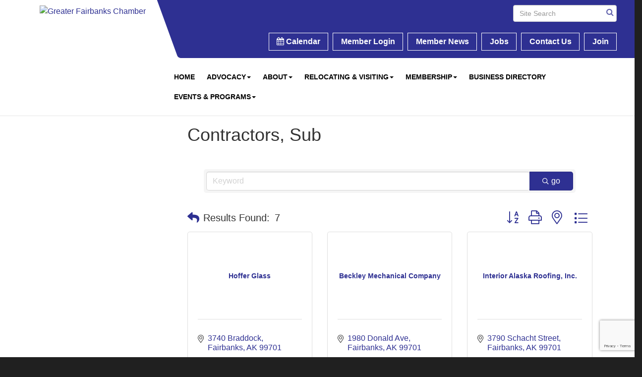

--- FILE ---
content_type: text/html; charset=utf-8
request_url: https://www.google.com/recaptcha/enterprise/anchor?ar=1&k=6LfI_T8rAAAAAMkWHrLP_GfSf3tLy9tKa839wcWa&co=aHR0cHM6Ly93d3cuZmFpcmJhbmtzY2hhbWJlci5vcmc6NDQz&hl=en&v=PoyoqOPhxBO7pBk68S4YbpHZ&size=invisible&anchor-ms=20000&execute-ms=30000&cb=hosgxf9agpv
body_size: 48674
content:
<!DOCTYPE HTML><html dir="ltr" lang="en"><head><meta http-equiv="Content-Type" content="text/html; charset=UTF-8">
<meta http-equiv="X-UA-Compatible" content="IE=edge">
<title>reCAPTCHA</title>
<style type="text/css">
/* cyrillic-ext */
@font-face {
  font-family: 'Roboto';
  font-style: normal;
  font-weight: 400;
  font-stretch: 100%;
  src: url(//fonts.gstatic.com/s/roboto/v48/KFO7CnqEu92Fr1ME7kSn66aGLdTylUAMa3GUBHMdazTgWw.woff2) format('woff2');
  unicode-range: U+0460-052F, U+1C80-1C8A, U+20B4, U+2DE0-2DFF, U+A640-A69F, U+FE2E-FE2F;
}
/* cyrillic */
@font-face {
  font-family: 'Roboto';
  font-style: normal;
  font-weight: 400;
  font-stretch: 100%;
  src: url(//fonts.gstatic.com/s/roboto/v48/KFO7CnqEu92Fr1ME7kSn66aGLdTylUAMa3iUBHMdazTgWw.woff2) format('woff2');
  unicode-range: U+0301, U+0400-045F, U+0490-0491, U+04B0-04B1, U+2116;
}
/* greek-ext */
@font-face {
  font-family: 'Roboto';
  font-style: normal;
  font-weight: 400;
  font-stretch: 100%;
  src: url(//fonts.gstatic.com/s/roboto/v48/KFO7CnqEu92Fr1ME7kSn66aGLdTylUAMa3CUBHMdazTgWw.woff2) format('woff2');
  unicode-range: U+1F00-1FFF;
}
/* greek */
@font-face {
  font-family: 'Roboto';
  font-style: normal;
  font-weight: 400;
  font-stretch: 100%;
  src: url(//fonts.gstatic.com/s/roboto/v48/KFO7CnqEu92Fr1ME7kSn66aGLdTylUAMa3-UBHMdazTgWw.woff2) format('woff2');
  unicode-range: U+0370-0377, U+037A-037F, U+0384-038A, U+038C, U+038E-03A1, U+03A3-03FF;
}
/* math */
@font-face {
  font-family: 'Roboto';
  font-style: normal;
  font-weight: 400;
  font-stretch: 100%;
  src: url(//fonts.gstatic.com/s/roboto/v48/KFO7CnqEu92Fr1ME7kSn66aGLdTylUAMawCUBHMdazTgWw.woff2) format('woff2');
  unicode-range: U+0302-0303, U+0305, U+0307-0308, U+0310, U+0312, U+0315, U+031A, U+0326-0327, U+032C, U+032F-0330, U+0332-0333, U+0338, U+033A, U+0346, U+034D, U+0391-03A1, U+03A3-03A9, U+03B1-03C9, U+03D1, U+03D5-03D6, U+03F0-03F1, U+03F4-03F5, U+2016-2017, U+2034-2038, U+203C, U+2040, U+2043, U+2047, U+2050, U+2057, U+205F, U+2070-2071, U+2074-208E, U+2090-209C, U+20D0-20DC, U+20E1, U+20E5-20EF, U+2100-2112, U+2114-2115, U+2117-2121, U+2123-214F, U+2190, U+2192, U+2194-21AE, U+21B0-21E5, U+21F1-21F2, U+21F4-2211, U+2213-2214, U+2216-22FF, U+2308-230B, U+2310, U+2319, U+231C-2321, U+2336-237A, U+237C, U+2395, U+239B-23B7, U+23D0, U+23DC-23E1, U+2474-2475, U+25AF, U+25B3, U+25B7, U+25BD, U+25C1, U+25CA, U+25CC, U+25FB, U+266D-266F, U+27C0-27FF, U+2900-2AFF, U+2B0E-2B11, U+2B30-2B4C, U+2BFE, U+3030, U+FF5B, U+FF5D, U+1D400-1D7FF, U+1EE00-1EEFF;
}
/* symbols */
@font-face {
  font-family: 'Roboto';
  font-style: normal;
  font-weight: 400;
  font-stretch: 100%;
  src: url(//fonts.gstatic.com/s/roboto/v48/KFO7CnqEu92Fr1ME7kSn66aGLdTylUAMaxKUBHMdazTgWw.woff2) format('woff2');
  unicode-range: U+0001-000C, U+000E-001F, U+007F-009F, U+20DD-20E0, U+20E2-20E4, U+2150-218F, U+2190, U+2192, U+2194-2199, U+21AF, U+21E6-21F0, U+21F3, U+2218-2219, U+2299, U+22C4-22C6, U+2300-243F, U+2440-244A, U+2460-24FF, U+25A0-27BF, U+2800-28FF, U+2921-2922, U+2981, U+29BF, U+29EB, U+2B00-2BFF, U+4DC0-4DFF, U+FFF9-FFFB, U+10140-1018E, U+10190-1019C, U+101A0, U+101D0-101FD, U+102E0-102FB, U+10E60-10E7E, U+1D2C0-1D2D3, U+1D2E0-1D37F, U+1F000-1F0FF, U+1F100-1F1AD, U+1F1E6-1F1FF, U+1F30D-1F30F, U+1F315, U+1F31C, U+1F31E, U+1F320-1F32C, U+1F336, U+1F378, U+1F37D, U+1F382, U+1F393-1F39F, U+1F3A7-1F3A8, U+1F3AC-1F3AF, U+1F3C2, U+1F3C4-1F3C6, U+1F3CA-1F3CE, U+1F3D4-1F3E0, U+1F3ED, U+1F3F1-1F3F3, U+1F3F5-1F3F7, U+1F408, U+1F415, U+1F41F, U+1F426, U+1F43F, U+1F441-1F442, U+1F444, U+1F446-1F449, U+1F44C-1F44E, U+1F453, U+1F46A, U+1F47D, U+1F4A3, U+1F4B0, U+1F4B3, U+1F4B9, U+1F4BB, U+1F4BF, U+1F4C8-1F4CB, U+1F4D6, U+1F4DA, U+1F4DF, U+1F4E3-1F4E6, U+1F4EA-1F4ED, U+1F4F7, U+1F4F9-1F4FB, U+1F4FD-1F4FE, U+1F503, U+1F507-1F50B, U+1F50D, U+1F512-1F513, U+1F53E-1F54A, U+1F54F-1F5FA, U+1F610, U+1F650-1F67F, U+1F687, U+1F68D, U+1F691, U+1F694, U+1F698, U+1F6AD, U+1F6B2, U+1F6B9-1F6BA, U+1F6BC, U+1F6C6-1F6CF, U+1F6D3-1F6D7, U+1F6E0-1F6EA, U+1F6F0-1F6F3, U+1F6F7-1F6FC, U+1F700-1F7FF, U+1F800-1F80B, U+1F810-1F847, U+1F850-1F859, U+1F860-1F887, U+1F890-1F8AD, U+1F8B0-1F8BB, U+1F8C0-1F8C1, U+1F900-1F90B, U+1F93B, U+1F946, U+1F984, U+1F996, U+1F9E9, U+1FA00-1FA6F, U+1FA70-1FA7C, U+1FA80-1FA89, U+1FA8F-1FAC6, U+1FACE-1FADC, U+1FADF-1FAE9, U+1FAF0-1FAF8, U+1FB00-1FBFF;
}
/* vietnamese */
@font-face {
  font-family: 'Roboto';
  font-style: normal;
  font-weight: 400;
  font-stretch: 100%;
  src: url(//fonts.gstatic.com/s/roboto/v48/KFO7CnqEu92Fr1ME7kSn66aGLdTylUAMa3OUBHMdazTgWw.woff2) format('woff2');
  unicode-range: U+0102-0103, U+0110-0111, U+0128-0129, U+0168-0169, U+01A0-01A1, U+01AF-01B0, U+0300-0301, U+0303-0304, U+0308-0309, U+0323, U+0329, U+1EA0-1EF9, U+20AB;
}
/* latin-ext */
@font-face {
  font-family: 'Roboto';
  font-style: normal;
  font-weight: 400;
  font-stretch: 100%;
  src: url(//fonts.gstatic.com/s/roboto/v48/KFO7CnqEu92Fr1ME7kSn66aGLdTylUAMa3KUBHMdazTgWw.woff2) format('woff2');
  unicode-range: U+0100-02BA, U+02BD-02C5, U+02C7-02CC, U+02CE-02D7, U+02DD-02FF, U+0304, U+0308, U+0329, U+1D00-1DBF, U+1E00-1E9F, U+1EF2-1EFF, U+2020, U+20A0-20AB, U+20AD-20C0, U+2113, U+2C60-2C7F, U+A720-A7FF;
}
/* latin */
@font-face {
  font-family: 'Roboto';
  font-style: normal;
  font-weight: 400;
  font-stretch: 100%;
  src: url(//fonts.gstatic.com/s/roboto/v48/KFO7CnqEu92Fr1ME7kSn66aGLdTylUAMa3yUBHMdazQ.woff2) format('woff2');
  unicode-range: U+0000-00FF, U+0131, U+0152-0153, U+02BB-02BC, U+02C6, U+02DA, U+02DC, U+0304, U+0308, U+0329, U+2000-206F, U+20AC, U+2122, U+2191, U+2193, U+2212, U+2215, U+FEFF, U+FFFD;
}
/* cyrillic-ext */
@font-face {
  font-family: 'Roboto';
  font-style: normal;
  font-weight: 500;
  font-stretch: 100%;
  src: url(//fonts.gstatic.com/s/roboto/v48/KFO7CnqEu92Fr1ME7kSn66aGLdTylUAMa3GUBHMdazTgWw.woff2) format('woff2');
  unicode-range: U+0460-052F, U+1C80-1C8A, U+20B4, U+2DE0-2DFF, U+A640-A69F, U+FE2E-FE2F;
}
/* cyrillic */
@font-face {
  font-family: 'Roboto';
  font-style: normal;
  font-weight: 500;
  font-stretch: 100%;
  src: url(//fonts.gstatic.com/s/roboto/v48/KFO7CnqEu92Fr1ME7kSn66aGLdTylUAMa3iUBHMdazTgWw.woff2) format('woff2');
  unicode-range: U+0301, U+0400-045F, U+0490-0491, U+04B0-04B1, U+2116;
}
/* greek-ext */
@font-face {
  font-family: 'Roboto';
  font-style: normal;
  font-weight: 500;
  font-stretch: 100%;
  src: url(//fonts.gstatic.com/s/roboto/v48/KFO7CnqEu92Fr1ME7kSn66aGLdTylUAMa3CUBHMdazTgWw.woff2) format('woff2');
  unicode-range: U+1F00-1FFF;
}
/* greek */
@font-face {
  font-family: 'Roboto';
  font-style: normal;
  font-weight: 500;
  font-stretch: 100%;
  src: url(//fonts.gstatic.com/s/roboto/v48/KFO7CnqEu92Fr1ME7kSn66aGLdTylUAMa3-UBHMdazTgWw.woff2) format('woff2');
  unicode-range: U+0370-0377, U+037A-037F, U+0384-038A, U+038C, U+038E-03A1, U+03A3-03FF;
}
/* math */
@font-face {
  font-family: 'Roboto';
  font-style: normal;
  font-weight: 500;
  font-stretch: 100%;
  src: url(//fonts.gstatic.com/s/roboto/v48/KFO7CnqEu92Fr1ME7kSn66aGLdTylUAMawCUBHMdazTgWw.woff2) format('woff2');
  unicode-range: U+0302-0303, U+0305, U+0307-0308, U+0310, U+0312, U+0315, U+031A, U+0326-0327, U+032C, U+032F-0330, U+0332-0333, U+0338, U+033A, U+0346, U+034D, U+0391-03A1, U+03A3-03A9, U+03B1-03C9, U+03D1, U+03D5-03D6, U+03F0-03F1, U+03F4-03F5, U+2016-2017, U+2034-2038, U+203C, U+2040, U+2043, U+2047, U+2050, U+2057, U+205F, U+2070-2071, U+2074-208E, U+2090-209C, U+20D0-20DC, U+20E1, U+20E5-20EF, U+2100-2112, U+2114-2115, U+2117-2121, U+2123-214F, U+2190, U+2192, U+2194-21AE, U+21B0-21E5, U+21F1-21F2, U+21F4-2211, U+2213-2214, U+2216-22FF, U+2308-230B, U+2310, U+2319, U+231C-2321, U+2336-237A, U+237C, U+2395, U+239B-23B7, U+23D0, U+23DC-23E1, U+2474-2475, U+25AF, U+25B3, U+25B7, U+25BD, U+25C1, U+25CA, U+25CC, U+25FB, U+266D-266F, U+27C0-27FF, U+2900-2AFF, U+2B0E-2B11, U+2B30-2B4C, U+2BFE, U+3030, U+FF5B, U+FF5D, U+1D400-1D7FF, U+1EE00-1EEFF;
}
/* symbols */
@font-face {
  font-family: 'Roboto';
  font-style: normal;
  font-weight: 500;
  font-stretch: 100%;
  src: url(//fonts.gstatic.com/s/roboto/v48/KFO7CnqEu92Fr1ME7kSn66aGLdTylUAMaxKUBHMdazTgWw.woff2) format('woff2');
  unicode-range: U+0001-000C, U+000E-001F, U+007F-009F, U+20DD-20E0, U+20E2-20E4, U+2150-218F, U+2190, U+2192, U+2194-2199, U+21AF, U+21E6-21F0, U+21F3, U+2218-2219, U+2299, U+22C4-22C6, U+2300-243F, U+2440-244A, U+2460-24FF, U+25A0-27BF, U+2800-28FF, U+2921-2922, U+2981, U+29BF, U+29EB, U+2B00-2BFF, U+4DC0-4DFF, U+FFF9-FFFB, U+10140-1018E, U+10190-1019C, U+101A0, U+101D0-101FD, U+102E0-102FB, U+10E60-10E7E, U+1D2C0-1D2D3, U+1D2E0-1D37F, U+1F000-1F0FF, U+1F100-1F1AD, U+1F1E6-1F1FF, U+1F30D-1F30F, U+1F315, U+1F31C, U+1F31E, U+1F320-1F32C, U+1F336, U+1F378, U+1F37D, U+1F382, U+1F393-1F39F, U+1F3A7-1F3A8, U+1F3AC-1F3AF, U+1F3C2, U+1F3C4-1F3C6, U+1F3CA-1F3CE, U+1F3D4-1F3E0, U+1F3ED, U+1F3F1-1F3F3, U+1F3F5-1F3F7, U+1F408, U+1F415, U+1F41F, U+1F426, U+1F43F, U+1F441-1F442, U+1F444, U+1F446-1F449, U+1F44C-1F44E, U+1F453, U+1F46A, U+1F47D, U+1F4A3, U+1F4B0, U+1F4B3, U+1F4B9, U+1F4BB, U+1F4BF, U+1F4C8-1F4CB, U+1F4D6, U+1F4DA, U+1F4DF, U+1F4E3-1F4E6, U+1F4EA-1F4ED, U+1F4F7, U+1F4F9-1F4FB, U+1F4FD-1F4FE, U+1F503, U+1F507-1F50B, U+1F50D, U+1F512-1F513, U+1F53E-1F54A, U+1F54F-1F5FA, U+1F610, U+1F650-1F67F, U+1F687, U+1F68D, U+1F691, U+1F694, U+1F698, U+1F6AD, U+1F6B2, U+1F6B9-1F6BA, U+1F6BC, U+1F6C6-1F6CF, U+1F6D3-1F6D7, U+1F6E0-1F6EA, U+1F6F0-1F6F3, U+1F6F7-1F6FC, U+1F700-1F7FF, U+1F800-1F80B, U+1F810-1F847, U+1F850-1F859, U+1F860-1F887, U+1F890-1F8AD, U+1F8B0-1F8BB, U+1F8C0-1F8C1, U+1F900-1F90B, U+1F93B, U+1F946, U+1F984, U+1F996, U+1F9E9, U+1FA00-1FA6F, U+1FA70-1FA7C, U+1FA80-1FA89, U+1FA8F-1FAC6, U+1FACE-1FADC, U+1FADF-1FAE9, U+1FAF0-1FAF8, U+1FB00-1FBFF;
}
/* vietnamese */
@font-face {
  font-family: 'Roboto';
  font-style: normal;
  font-weight: 500;
  font-stretch: 100%;
  src: url(//fonts.gstatic.com/s/roboto/v48/KFO7CnqEu92Fr1ME7kSn66aGLdTylUAMa3OUBHMdazTgWw.woff2) format('woff2');
  unicode-range: U+0102-0103, U+0110-0111, U+0128-0129, U+0168-0169, U+01A0-01A1, U+01AF-01B0, U+0300-0301, U+0303-0304, U+0308-0309, U+0323, U+0329, U+1EA0-1EF9, U+20AB;
}
/* latin-ext */
@font-face {
  font-family: 'Roboto';
  font-style: normal;
  font-weight: 500;
  font-stretch: 100%;
  src: url(//fonts.gstatic.com/s/roboto/v48/KFO7CnqEu92Fr1ME7kSn66aGLdTylUAMa3KUBHMdazTgWw.woff2) format('woff2');
  unicode-range: U+0100-02BA, U+02BD-02C5, U+02C7-02CC, U+02CE-02D7, U+02DD-02FF, U+0304, U+0308, U+0329, U+1D00-1DBF, U+1E00-1E9F, U+1EF2-1EFF, U+2020, U+20A0-20AB, U+20AD-20C0, U+2113, U+2C60-2C7F, U+A720-A7FF;
}
/* latin */
@font-face {
  font-family: 'Roboto';
  font-style: normal;
  font-weight: 500;
  font-stretch: 100%;
  src: url(//fonts.gstatic.com/s/roboto/v48/KFO7CnqEu92Fr1ME7kSn66aGLdTylUAMa3yUBHMdazQ.woff2) format('woff2');
  unicode-range: U+0000-00FF, U+0131, U+0152-0153, U+02BB-02BC, U+02C6, U+02DA, U+02DC, U+0304, U+0308, U+0329, U+2000-206F, U+20AC, U+2122, U+2191, U+2193, U+2212, U+2215, U+FEFF, U+FFFD;
}
/* cyrillic-ext */
@font-face {
  font-family: 'Roboto';
  font-style: normal;
  font-weight: 900;
  font-stretch: 100%;
  src: url(//fonts.gstatic.com/s/roboto/v48/KFO7CnqEu92Fr1ME7kSn66aGLdTylUAMa3GUBHMdazTgWw.woff2) format('woff2');
  unicode-range: U+0460-052F, U+1C80-1C8A, U+20B4, U+2DE0-2DFF, U+A640-A69F, U+FE2E-FE2F;
}
/* cyrillic */
@font-face {
  font-family: 'Roboto';
  font-style: normal;
  font-weight: 900;
  font-stretch: 100%;
  src: url(//fonts.gstatic.com/s/roboto/v48/KFO7CnqEu92Fr1ME7kSn66aGLdTylUAMa3iUBHMdazTgWw.woff2) format('woff2');
  unicode-range: U+0301, U+0400-045F, U+0490-0491, U+04B0-04B1, U+2116;
}
/* greek-ext */
@font-face {
  font-family: 'Roboto';
  font-style: normal;
  font-weight: 900;
  font-stretch: 100%;
  src: url(//fonts.gstatic.com/s/roboto/v48/KFO7CnqEu92Fr1ME7kSn66aGLdTylUAMa3CUBHMdazTgWw.woff2) format('woff2');
  unicode-range: U+1F00-1FFF;
}
/* greek */
@font-face {
  font-family: 'Roboto';
  font-style: normal;
  font-weight: 900;
  font-stretch: 100%;
  src: url(//fonts.gstatic.com/s/roboto/v48/KFO7CnqEu92Fr1ME7kSn66aGLdTylUAMa3-UBHMdazTgWw.woff2) format('woff2');
  unicode-range: U+0370-0377, U+037A-037F, U+0384-038A, U+038C, U+038E-03A1, U+03A3-03FF;
}
/* math */
@font-face {
  font-family: 'Roboto';
  font-style: normal;
  font-weight: 900;
  font-stretch: 100%;
  src: url(//fonts.gstatic.com/s/roboto/v48/KFO7CnqEu92Fr1ME7kSn66aGLdTylUAMawCUBHMdazTgWw.woff2) format('woff2');
  unicode-range: U+0302-0303, U+0305, U+0307-0308, U+0310, U+0312, U+0315, U+031A, U+0326-0327, U+032C, U+032F-0330, U+0332-0333, U+0338, U+033A, U+0346, U+034D, U+0391-03A1, U+03A3-03A9, U+03B1-03C9, U+03D1, U+03D5-03D6, U+03F0-03F1, U+03F4-03F5, U+2016-2017, U+2034-2038, U+203C, U+2040, U+2043, U+2047, U+2050, U+2057, U+205F, U+2070-2071, U+2074-208E, U+2090-209C, U+20D0-20DC, U+20E1, U+20E5-20EF, U+2100-2112, U+2114-2115, U+2117-2121, U+2123-214F, U+2190, U+2192, U+2194-21AE, U+21B0-21E5, U+21F1-21F2, U+21F4-2211, U+2213-2214, U+2216-22FF, U+2308-230B, U+2310, U+2319, U+231C-2321, U+2336-237A, U+237C, U+2395, U+239B-23B7, U+23D0, U+23DC-23E1, U+2474-2475, U+25AF, U+25B3, U+25B7, U+25BD, U+25C1, U+25CA, U+25CC, U+25FB, U+266D-266F, U+27C0-27FF, U+2900-2AFF, U+2B0E-2B11, U+2B30-2B4C, U+2BFE, U+3030, U+FF5B, U+FF5D, U+1D400-1D7FF, U+1EE00-1EEFF;
}
/* symbols */
@font-face {
  font-family: 'Roboto';
  font-style: normal;
  font-weight: 900;
  font-stretch: 100%;
  src: url(//fonts.gstatic.com/s/roboto/v48/KFO7CnqEu92Fr1ME7kSn66aGLdTylUAMaxKUBHMdazTgWw.woff2) format('woff2');
  unicode-range: U+0001-000C, U+000E-001F, U+007F-009F, U+20DD-20E0, U+20E2-20E4, U+2150-218F, U+2190, U+2192, U+2194-2199, U+21AF, U+21E6-21F0, U+21F3, U+2218-2219, U+2299, U+22C4-22C6, U+2300-243F, U+2440-244A, U+2460-24FF, U+25A0-27BF, U+2800-28FF, U+2921-2922, U+2981, U+29BF, U+29EB, U+2B00-2BFF, U+4DC0-4DFF, U+FFF9-FFFB, U+10140-1018E, U+10190-1019C, U+101A0, U+101D0-101FD, U+102E0-102FB, U+10E60-10E7E, U+1D2C0-1D2D3, U+1D2E0-1D37F, U+1F000-1F0FF, U+1F100-1F1AD, U+1F1E6-1F1FF, U+1F30D-1F30F, U+1F315, U+1F31C, U+1F31E, U+1F320-1F32C, U+1F336, U+1F378, U+1F37D, U+1F382, U+1F393-1F39F, U+1F3A7-1F3A8, U+1F3AC-1F3AF, U+1F3C2, U+1F3C4-1F3C6, U+1F3CA-1F3CE, U+1F3D4-1F3E0, U+1F3ED, U+1F3F1-1F3F3, U+1F3F5-1F3F7, U+1F408, U+1F415, U+1F41F, U+1F426, U+1F43F, U+1F441-1F442, U+1F444, U+1F446-1F449, U+1F44C-1F44E, U+1F453, U+1F46A, U+1F47D, U+1F4A3, U+1F4B0, U+1F4B3, U+1F4B9, U+1F4BB, U+1F4BF, U+1F4C8-1F4CB, U+1F4D6, U+1F4DA, U+1F4DF, U+1F4E3-1F4E6, U+1F4EA-1F4ED, U+1F4F7, U+1F4F9-1F4FB, U+1F4FD-1F4FE, U+1F503, U+1F507-1F50B, U+1F50D, U+1F512-1F513, U+1F53E-1F54A, U+1F54F-1F5FA, U+1F610, U+1F650-1F67F, U+1F687, U+1F68D, U+1F691, U+1F694, U+1F698, U+1F6AD, U+1F6B2, U+1F6B9-1F6BA, U+1F6BC, U+1F6C6-1F6CF, U+1F6D3-1F6D7, U+1F6E0-1F6EA, U+1F6F0-1F6F3, U+1F6F7-1F6FC, U+1F700-1F7FF, U+1F800-1F80B, U+1F810-1F847, U+1F850-1F859, U+1F860-1F887, U+1F890-1F8AD, U+1F8B0-1F8BB, U+1F8C0-1F8C1, U+1F900-1F90B, U+1F93B, U+1F946, U+1F984, U+1F996, U+1F9E9, U+1FA00-1FA6F, U+1FA70-1FA7C, U+1FA80-1FA89, U+1FA8F-1FAC6, U+1FACE-1FADC, U+1FADF-1FAE9, U+1FAF0-1FAF8, U+1FB00-1FBFF;
}
/* vietnamese */
@font-face {
  font-family: 'Roboto';
  font-style: normal;
  font-weight: 900;
  font-stretch: 100%;
  src: url(//fonts.gstatic.com/s/roboto/v48/KFO7CnqEu92Fr1ME7kSn66aGLdTylUAMa3OUBHMdazTgWw.woff2) format('woff2');
  unicode-range: U+0102-0103, U+0110-0111, U+0128-0129, U+0168-0169, U+01A0-01A1, U+01AF-01B0, U+0300-0301, U+0303-0304, U+0308-0309, U+0323, U+0329, U+1EA0-1EF9, U+20AB;
}
/* latin-ext */
@font-face {
  font-family: 'Roboto';
  font-style: normal;
  font-weight: 900;
  font-stretch: 100%;
  src: url(//fonts.gstatic.com/s/roboto/v48/KFO7CnqEu92Fr1ME7kSn66aGLdTylUAMa3KUBHMdazTgWw.woff2) format('woff2');
  unicode-range: U+0100-02BA, U+02BD-02C5, U+02C7-02CC, U+02CE-02D7, U+02DD-02FF, U+0304, U+0308, U+0329, U+1D00-1DBF, U+1E00-1E9F, U+1EF2-1EFF, U+2020, U+20A0-20AB, U+20AD-20C0, U+2113, U+2C60-2C7F, U+A720-A7FF;
}
/* latin */
@font-face {
  font-family: 'Roboto';
  font-style: normal;
  font-weight: 900;
  font-stretch: 100%;
  src: url(//fonts.gstatic.com/s/roboto/v48/KFO7CnqEu92Fr1ME7kSn66aGLdTylUAMa3yUBHMdazQ.woff2) format('woff2');
  unicode-range: U+0000-00FF, U+0131, U+0152-0153, U+02BB-02BC, U+02C6, U+02DA, U+02DC, U+0304, U+0308, U+0329, U+2000-206F, U+20AC, U+2122, U+2191, U+2193, U+2212, U+2215, U+FEFF, U+FFFD;
}

</style>
<link rel="stylesheet" type="text/css" href="https://www.gstatic.com/recaptcha/releases/PoyoqOPhxBO7pBk68S4YbpHZ/styles__ltr.css">
<script nonce="0k8LEWY6XxuA2_EBHYT5iA" type="text/javascript">window['__recaptcha_api'] = 'https://www.google.com/recaptcha/enterprise/';</script>
<script type="text/javascript" src="https://www.gstatic.com/recaptcha/releases/PoyoqOPhxBO7pBk68S4YbpHZ/recaptcha__en.js" nonce="0k8LEWY6XxuA2_EBHYT5iA">
      
    </script></head>
<body><div id="rc-anchor-alert" class="rc-anchor-alert"></div>
<input type="hidden" id="recaptcha-token" value="[base64]">
<script type="text/javascript" nonce="0k8LEWY6XxuA2_EBHYT5iA">
      recaptcha.anchor.Main.init("[\x22ainput\x22,[\x22bgdata\x22,\x22\x22,\[base64]/[base64]/[base64]/KE4oMTI0LHYsdi5HKSxMWihsLHYpKTpOKDEyNCx2LGwpLFYpLHYpLFQpKSxGKDE3MSx2KX0scjc9ZnVuY3Rpb24obCl7cmV0dXJuIGx9LEM9ZnVuY3Rpb24obCxWLHYpe04odixsLFYpLFZbYWtdPTI3OTZ9LG49ZnVuY3Rpb24obCxWKXtWLlg9KChWLlg/[base64]/[base64]/[base64]/[base64]/[base64]/[base64]/[base64]/[base64]/[base64]/[base64]/[base64]\\u003d\x22,\[base64]\\u003d\x22,\[base64]/[base64]/ChMOqw68qRGl2PcKjGQnCnBLCoEURwqnDncO3w5jDtwbDpyBVDAVHZMKPwqstL8O7w71Rwr9DKcKPwq/DssOvw5oWw6XCgQpFIgvCpcOfw7hBXcKRw6rDhMKDw7rCmAo/wrVcWiUqeGoCw6Vewolnw7NiJsKlHcOcw7zDrX9XOcOHw7/[base64]/DcK/SwrDvXPCvMOTw6HDmMK6ZcKtwpsDwr/Co8KbwpdoNcO8wrbCrMKJFcKWQQPDnsOvAR/Dl3tbL8KDwr3Cm8OcR8K8QcKCwp7CjkHDvxrDlwrCuQ7CoMOzLDopw4tyw6HDqcKGO3/DglXCjSsJw7fCqsKeFsKjwoMUw4BHwpLClcOpV8OwBknCgsKEw57DlRHCuWLDvcKsw41gCMOoVV0jEsOtHsKoNcKYDGAhGsKbwrATMlPCosK/b8Ocw4wLwpUaQWR9w7xuwrzDucK4XcKvwpg6w5/Ds8K9wr/DiGEvVsO0wrbDpGfDscOxw68nwq1LwrjCuMO5w5DDjhNKw6Bdwqtlw57DvRLDukRobVd+J8Kvwo0HfcOQw7DCg0HCscOvw7xlScOKcirCmsKGDhgCED8Qwo5SwqBpUW/[base64]/a0PDmFgOBsK8wonDrWBzw4cEwpfDpMOINcK7PcOfLHklwoQRwo/[base64]/[base64]/TDDDhG0pDCwiGMO4MQ7CpsKEw48zUxRUayLDgMKtIsKXNMK1wrLDq8O8HnbDk0bDjDsEw4nDssOwVkvCmCIpSWrDuSgHw5QIOsOPPxTCrzTDrcKWeUQ5P0vCvD4iw6gYdFsmwr9LwpMTSXDDj8OQwp/[base64]/DgcO1RsOBP8OFLMKDJD4JdCxZw4LDncKzOB08wo/Du0fChcK9w63DiGrDox8xw5Acw6omFMK3woTDt0cnw47DuEjCg8KOBMOFw5gKMsK/[base64]/[base64]/CiMKWw5TChcKIYy/Cg3zCt8OLZsOqwoRhBnfCkFzCvngFLsKmw6JaZcKYaQ/Cn0bDgwpMw7VKIBLDjsKnw6w7wr3Dh23DqHp9ESB5PsOhS3ccwrNWaMO6w4Flwox1RRQpw6ABw4rDmMOlIMObw63CoQ/Do20ZbFLDg8KuBjVmwpHCkSHCi8OLwrg/[base64]/DtMKcw4bCrMOvwoE4bcOhFsKxZcKpAcKrw6hiM8OhXxsDw5zDoisiw7d1w7zDlznDocOFW8O2PBLDgsK6w7DDhCJzwrAPFB1/w40HRMKHPcOaw4VNLx91wpB7PkTCjX14Y8O7cww8XsKYw5PDqCZkY8OyWMKXEcOUBiXCtHDDt8Omw5/CosKSwpnCoMOda8Ksw70bbMKswq1+wpPCv3gewrBkwq/Du3fDgngnP8OCV8OMf34wwoVfYsObIsOZSixNJEjDpQ3DsELCvDvDncOqdcKJw43DpRBPwrwiWsKrVQjCo8O+w79QY1NWw70bw6Vjb8Oyw5YVLGrDjzk7woF3wqwRfFodw6XDoMOnX3LClSfChcKCf8KdHsKLPRF+cMK/[base64]/wpjCqxzCsHZAwrokECbDl8KFEXd7RjfDg8OSw50HIMKXw6rCq8OVw4TCkyAEXEbCs8KswqPDrGMvwpbDq8OMwpo2wq7DkcKgw6XCtMKqVmk2wqfCmFHCp2Yywr3CnsK4wokzJMK0w4lUO8K2wq0ZAMKOwr/Ct8OydcO7AsK3w5bCg0LCvsKaw7ovRcOoNMK/IcONw7bCucKONsOtdFbDvwMkw7NTwqPCu8OLJ8O1Q8K+Y8OYOUkqYxbCjyDCjcK2BxBkwrQKw4HDiRB1Hw7DrQMtecKYKcOdw7bDjMO3wr/CkhDCt2rDnHxKw6fCjXPCnsOLwoDDnyfDqsK7woYEw5xxw74Yw7QfHx7CmgrDlXkBw5/CpWR+DcOZwqcQwoNhLsKrw6jCisOuAsKKwrfCvDnDjiXCkAbDo8KzNxUDwrt9aUABwqPDpG5CACvCjsOYCsKnIxLDnsOGecObasKUdXzDrT3CqcOdZlIgecKUQ8KdwrDCtU/Dp2hNw6vDjMKEIMO/w5DDnF/[base64]/CuGBLIlMkwqTCnGHCucOtw6cew6Rbw53DvcKswr8PUxjCu8K+w5E+wp5Rw7nCqsKUw6jCmXYNWxZIw55jC34HUgDDpcKQwpEraWkMIFIlwpvDj2zCtnHChSvDognDhcKPbAwaw5XDnAtww7/CtcOmUS3Du8O0ZsOvwoNoQcK0wrdgHiXDhVPDvXzDrkR5wr9Rw74/Q8KFw78JwrZ1fAYIwrTCt2rCn3kOwr98ZgjDhsKKQhNawoAsecKJR8O8w57CqsOOIhw/[base64]/Cj8OZDFjCj8Oaw4DCo2bCgMOpw4PDkyttwp/Co8OaJUQ/w6c9wrgaHx/CoVRVYcKGwrNqwrHCoB5RwosGJMOHQsOxwpvCtsKewqTCmnoiwqtzwrrCj8O3wofDvG7DhMOEK8Krwr/CuQFNKxMdEwjCkMKdwodlw7NRwosiFMKhPcK1wq7DgC3Clgopw5NbGGHCvcOXwo5kThl/[base64]/[base64]/[base64]/[base64]/wrLCusKkCMOYYAXDsMOjJTZZKEY5fcOqOUUlw7lSKsKPw7bCpmxCEjHCuCXCm0kqa8O1w7pURW5KSg/CgcKkwq4XB8KxZcOUZgBUw6R9wp/CtxDCqMK9w53DucOAwobDtnI7w6nCsVEew57DnMKpbsOXw7LCucOHI3zCtsKwE8K/KsKgwo90CcOtdlvCtcKIEjrDpMO9wqHDqMOfOcK5w7TDqF/[base64]/DosOoJ8OQwrvCnMOTRlhxw7rCt2E3wp7ChsKdalcxQsKgQz3DusO7wqHDkgdROcKfDDzDm8KuagkKa8OUSWNFw4fCjUUlw4hPJFjDvcKPwoXDusOuw43Dv8OYUsOZw7nCtsKIR8KLw77DssKgw6HDr0AlHMOGworDucOyw4ciTCAsRsOqw6jDjTR/w6x/[base64]/CuMKJwpoQOsOyw6ocwr/[base64]/Dh8K6w4cCWQIOwpgawrnCgsK3R8KtwonDpMKjw7o1w5jCg8ODwrQVM8O9wp8Kw4jDlzUJESQfw5DDiSd5w7HCjsKJJcOIwp5nCcOVdsO5w4wOwqbDmMK8wq3Dlj3ClQTDqA/DrQ7CmsKZakjDqsOPw6JvfGLDvzDChjnDqBvDjgkNwq/[base64]/w6jDqsOvw7wJwqNsw5dKw7Bmf3xHOTQKwq/CnTZyfcOFwr7CvsK3Wj/DtcKGR04MwoAcK8KTwrjDoMO+w4RxIXs3wqxiY8K5IR7DrsK/w5QAw77DksOhBcKZDsODWsONHMKfwqzDocO3wo7DqSvCvMOrbcOVwqI8BSzDpBjCksKhw5nCgcK/woHCkz3Ct8KtwpIPSMOgesKrTSUKw7d8wodGWDxuKsKKVxHDgR/ClMOyYDDChx7Dv0Q+TsOVwqPClMKEw5VJw4xMw7FSUcKzY8OcbcO9woQqcsOAwoFODC/Co8KRUsKQwpPCscOKPcKmAXzCvQBVw4VodQLChTZjAcKMwrzDuF7DkzVcEsO3XVXCiSvCn8OIaMOwwrfDk1QrHsOLFcKmwqEWwq/DiWvCozlnw7LDt8KmSsO5WMOFw5V9w4xgccOZXQ4Nw4t9LDHDncOww5VIAsOvwrLDn1xeAsOSwqvDosOrw5/[base64]/DisK0e8OBesOEw57DmkIAw4g7w63DoH10V8KeSiAww7PCrnPCgsOHYMOwRcOKw7nCpsO/QsKBwp7DhMOPwq9Da0MSwqPCpcK0w6xoXcOYecOmwqFYeMKQwpd/w4zCgsOEdsO7w4/DqMK1LH/DhwHDo8Ktw6nCssKwNHR9OsOmS8OlwrAiw5Q/E2ELBC9rwr3Ch0jCvcKgfgjDqk/CsWUJYHbDkhUdJcK8bMOQH2bCl2zDvsK5wq1lwpYlPzDCucKbw7EbPFrCpzHDhXdfHMOWw57DvC59wqTCgcOSEE4Hw6DCs8O4bnLComs4wptVacKkXsK2w6DDumHDlsKCwqXCmcK/wpAiK8O/[base64]/[base64]/[base64]/WMOgw69MD2nCgk5bT8OMwo7DqsO8w6/CsR5awrUnOQXDnBPDsEjChcOWWikYw5LDt8OWw4rDiMKawqXCj8OEJjTCicOQw4bDll9Wwp7CtX7CjMO1c8OGw6HCv8KqVWzDgkPCi8OhLMOyw7PCjlxUw4TCp8OAw599IcKJP0/DqcKia0Mow7PChDAbT8OawrAFecKWwqYLwrUTw7lBwoAjecO8w6PCqMKOw6nCgcKLDR7DnWbDv17DgTBPwrPCvwUPT8Kxw7F0SMKfGxoHDAhNE8KjwpvDhcK8w5rCiMKvUMO+NGIxOsKFZXYxwrnDq8O6w7jCusKhw5o8w7ZmCMORwqLDnh/DrTkFw7tYw6FtwrrDvWsDFHJHwqt3w4vCocK9RUkWdsOXw6UcOHEdwolfw4cSK0o8wojCim3DqFUyFcOVWCnCnMKmBEBZGH/[base64]/DskvCg1vDtmEcworDm3QswpZAa1fCmHvDgMOQF8OvejYnWcKQZsOwNRPDmR/CusOXXRTDrMKbwqHCoyE6BMOgccONw6ktd8KIwqvCqRATw6HCmMOANifDmDrCgsKgw6bDuDvDjnYCVsK1NiDDhSDCtcORw4A5Y8KFdAA2XsK+wrPCmTbCpcOCCsOcw7fDn8KqwqkDXhrCgEzCoiAyw4Z1wozDk8Ksw43CkMK2w5rDiBVvTsKaV0oCQm/Di148wrDDlVfCpEzCvsOywoRdw4JXPsKmJ8O3XsKdwqp/QiHCjcKPw7VfG8Ocf0/DqcKGworDvMK1ZyrChGczUMKfwrrCn0HChC/CjzfDtsOePcO4w6MlBMO8bVM4OMKNw6vCqMOYwplwXmDDm8O1w5DCi2PDjz/Dt1k6McOhSsOBwojClcOIwprDrnPDtcKcYMO6LUvDp8K4wrhUeU7DtTLDjMOOSyV3w4pTw4hbw69kw7bDv8OacMOww4vDksOPUw4dw704wrs1QsOWQ1M9wohwwpPCn8OOYCpzA8Opw6LCisOpwq7CghAEQsOqVMKceSMRTyHCrFIdw6/DhcKowrrCpMKywpzDn8K4wpFowozDoDYswr8uOQtTW8KLw5fDmy7CoCbCq2tDw47CgsONLVfCuihPbErCuGPCkmInwrdFw67DgsKzw4PDn0/DtMKlw7bCqMOew6VVEcOeEsOgDBNfKWAuQ8Kkw5dcwpt+wpogw4kdw4htw5kFw7PDsMOcIQlmwrpxfyTDkMKZFcKuw67CrMO4EcOFG2PDoB7CjcKmbVTCgcKewrXCr8KwesODXsKqNMKYE0fDucKMeUw9w6lFG8Oyw4Y6w5/[base64]/MVrCssOtHnPDg8Obw7nDo8ObAg07wqPDqS/DrcKhw5Jew5QyKsKSOsKnZsK/PCfCgFjCvMO1H0Nhw65XwoFfwrPDn3g7SHI3RcOVw6x6QC3CpcK8ccKlP8Kzw6pew7HDnHTCm2HCoT3DmMOPAcKnA2hDNTZIWcKuC8OYOcOePUwxwovCsX3DjcKJXcKHwr3Cu8OwwqlEE8O/wrDCgw7Dt8KtwqvCtlYowrt/wq3DvMK4w7DCkXvDmzQOwo7CjsKfw7Q5wp3DiRMew6DCm25eN8OuKcOKw45fw7Bkw7rDqMOLEiV7w695w5/CiEzDp33DgGHDnGQuw6laTsOERUfDpDEcd1ohRMKswrLCuREvw6PDmcO4wpbDpAtGf3UEw6PDimzDn1U/KC9tecKpwq00dMOWw6TDukEqM8OSw7HCj8KKbcOdLcOYwp9IR8OJGVIWS8Oxw5/[base64]/DmMOGMMKQbG7CkzFcVMKfw49xwrNuw7nCpcOpwo/DncOBR8O3PQ7Dm8O6w4rDuFlkw6gwUMKNwqVXcMOEbHXDignDoTFcV8OmR3DDhcOtwq/[base64]/[base64]/DoFfCkcK0UcKjw4bCncKTD8Kdw4nCtMOKXsO+UMKkw67Dn8Opwps0w7QuwqXDnWMhwqTCggvDpsK0wr1Yw7/CsMOCVXfChsOEPzbDrVvCjsKJEBHCrsOsw7DDk1QswpBAwqJePsKTVwh0YCxHw7x9wrrDsDggVsOsQ8K4XcOOw4/ClMO9BQDCi8OUdsKlGMKswqcKw6t1wpDCtcO6w79ZwqXDhMKTw7giwpnDt0HCgDETw4QVwoFAw4nDlytYTsKww7bDtcObZn0le8Knw5VRw5/[base64]/[base64]/Ct8K5wq3Cg8KSwqQHHVVnAXPCrBYKXMOkfSHDn8K/eHR9PsO9w75DACchb8OTw4PDvyjDs8OLScKZVMOwP8Kgw75xejsWCSA4Tgw0wpTDqX1wFAFNw7Mww4kYw4DDsC5cVxpRBmPChcKjw4JDFxooLcOrwpjDnWHDrsKlWzHDvB8GTjFBwrnDvRI2wrpkRRbCiMKkwobCghfDnVrDpy9ew6rDvsKlwocaw5JaPkLCr8K/[base64]/w5BbVV/CuWfDi8KtSsKxwrTChmhiJsKawp7CscKYC294worDqsO+EMOTw5vCj3nDiHE4C8KWwqvDisKyI8K2wrsOw74jCXHCrsKTPxJCIx7CkX/CisKIw4jDmsOTw4/[base64]/B8KRw6XDssKJNHB5w4/[base64]/Ci3/ChxrCv0/Cs0zCgwNXX8OAIllsLcKTw7zDti46w6XChQjDqMOVCcK7MGjDpsKSw6LCnw/[base64]/[base64]/Dh8OfZMOIwrjCg8K1TMOKScO2dgLDh8Kdc27Dl8KPGsO2aEXCjcKnWcOSwoYIRsKhw6PDtEBTwrJnUDUWwrbDlk/[base64]/[base64]/[base64]/Dg37CplTCqsKzNMORPsKWHsOdUWbCm1d/[base64]/w68YVANmw6LDoV50AgDCoGoICsKgw48vwpXCoTZMwqDCpg3Du8OVworDjcOiw7/CmsK7wqBkTMO4IQzCjsOiQ8Kyd8Kgw6wCw4LDvFA6wrTDrXRqw5/DplhQWgjDuGfCqMKRwqLDlcOpw7VZDmt+w4zCpsO5QsK2w4EAwpvDqcOpw6XDncK1MMOkw4rChEI/[base64]/CsAZSLEHDuMOew7YETWMaw5fDjjjCgsKHw7cNw7rDpxvDogNuaXrDnFvDlGYudmLDljHCnMKxwr7CmMKjw48hasOAR8OLw6LDjwrCunXCmU7Dq0LDoifChMO0w7FJw5xyw4xSWiLCgMOgwqbDv8Kow4/Co3LDmcKVw7QQZjQww4UUwposFDPCpsOmwqosw7l9FQrDicK9e8KhRm0pw6p3CE/CuMKtwrrDpcOnZirCnCHChMOiZcODB8KAw4zCpsK9M1hAwpHCnMKIAsK/RSjDrVjCscOXw4QpAHTDnCXCpsO3woLDsVkvYsOvw4cFw4EJwpcWeDBMOTY6w7/Dqz0GFcOWwrdhwqI7wr7CqMK9worCsVU0w48TwrgVMnwqw7gBwoEQwpzCtTVOw4rDt8Osw7dUKMO4U8OMw5ESwpfCokHDs8O8w57CucKBw6sDPMOUw5wnLcOpwqTCg8OXwoJ9KMOgwqZXwrvDqAjCtMKVw6NJIcKQJkg/[base64]/DjsKqA2XDjl0gSCXCknHCuRw0QhkFwpEOw67DucOywokBaMKfN09FHsOGIMKwSMO8wodiwpcLTMOdHWFSwprCjcKZw4XDvTZxa0jCvSdUGsKvaW/ClHnDs0fCp8K1Y8O7w5DCm8OwcMONb1jCqsOtwrRnw4wqaMO3wq/CuT3Cq8KBQQtPwqQHwrXDlTLDsiHDvRtawrNsHzXCvMKnwpjDssKLZ8OewpPClAPDnBJdYl3CoDtuSXljwpPCvcOcL8O+w5gGw7HDhl/CiMOAWG7CrcORwoLCslwow5ppwrbCsmHDpMKWwrQLwog0ETjDogLCucK+w6kUw7TCmcKFwqDCqMOBJls7w5zDrABpKEfCj8K9QsOgNMOywrF8RMOnIsK1woNXB2p7DyNxwo7Ds3fCsHsaLsOgaWjDqcKxBE/DqsKaLsOzwolbD1zCmjhZWh/DhEREwoVqwpnDi2Quw5kdKMKTUFc+PcOjw5ARwp55eDZULMOfw5M3RsKIOMKpXsOxag3ClMO8w4tyw7nCjcKCw5HDqMKDehrDncOqMcKhEMOaMFjDmiXDgsOTw5PCtcOtw6BjwrnDmcOrw6TCv8ODYXhsDsKmwoBXwpfCvH1/SHTDs0ksZ8Ogw5/CqsO9w5M0B8KBOMOGMcKuw6bCo1tBEcOBw4fDmErDhMOrYiEqw6fDhRc2EcOCcU7CvMOiw5sTwrRnwqPCnDdLw6bDksOTw5rDmXkxw4/[base64]/[base64]/[base64]/[base64]/ScKYLcKJwpIwfkY4w7A8wpzCsxLDtcOkwqhEUjrCn8KoZC3CoVw1w7NOPgY3FhRXwonDlcO7wqHDmcKNw57DogbCnANCRsO8w5lKFsKIElvDon03w4fDq8KiwrvDn8KTw5fDrBzDiFzDicOmw4YvwojDh8KoYkZxM8Kiw77ClS/DjzzDjkPCgsOpB09bHm1dH3NMwqEJw7hKw7rCjcKxwpcywoHDsmnCo0LDniweBMKyND5fFsKOC8K7wpbDuMKaLnBcw6XDgsK0wpNEw5rDj8KPZ13Dk8KfRQbDhGMfwqc2RcK1fX5Cw6B8wpgEwrHCrBDCixJTw63DoMKow7N+WcOGw4/Di8KZwqLDnAPCrCVcchXCoMK5YQc1w6VAwp9awq7DqAdEG8K/Y1IkSk3Ci8KKwrbDrktOwoIVMFoEJiYlw7lrDz4aw71XwqcudkEcwpvDv8O/w7zCjsKaw5ZbDsOCw7jCv8K3NUDDvHfDmcKXKMOgQcKTw6PCkcKtQEV/dUjCiXIMDcO8VcOAbVgLeUcpwoxYwovCjcOtYzM7HcK3w7fDgMOIEMOkw4fDtMK0AVjDokN8w64oP1Bhw4ZDwqHDusKFCsOlYQkDdcOGw44Za2lEeGzDk8Okwp8Vw4LDpATDmhc6Xng6wqxIwq3DisOcwpQqwofCk0zCt8OlCsOVw67DsMOcTQ/DoxfDpcK3wrlwTFA7w6QEw716w6HDgSXDghUresO8cyoNwrLChXXDg8Oib8O3UcOxRcK8wojCucOLw5A6Ih1uwpDDnsOiw4jCjMKHw7ItP8KIS8OMwqomwojDn3rCjMKSw4/[base64]/bG5Ew4gMcsO2ZjXCnMKmLWvDg8KfGcKVY0bChADDtsOjw7zDl8K8NQxNwopnwqVjAnF8M8KdC8KKwrXDhsOjOzTCj8Oow6lZw5xqw7Ifwo7DqMOfbsONw4LDsG7DmG/CusK+PsKmBDcQw7XDgcKUwqDCsDg6w4zCp8Kxw5cXFMOOEMO0PsO9ZxN6a8OUw5rCg389e8KFe0UrQgLCrW7Dq8KFPVlNw4vDg1R7wpBmFWnDn3NywrHDgQbCtBIQZUBQw5jDoV1cYsOpwr0EwrjDjA8lw4/[base64]/DhFfCungcAwTDpBbCsB04wqp8w7BMF2PCnMOCwovClsKEw5hSw77DncOwwrljwokDZcOGBcOEEsKLO8O4w4XCjMOowo7ClMKVGEpgNydDw6HDtcKyFgnCqXRFVMKnBcOZwqHCnsKwNMKIB8KNwofCosOUwq/DnMKWLTxRwrsVw7JGa8OmO8OIP8O4w4pZacKrRWLDvw7DoMK+w6wvaUfDuTbDq8K7PcKZe8OeTcO+w5tFKMKVQwg/bSPDok7DjMKjw4ojIGbDvWVZUjs5DjssE8OYwojCicOzeMONQ2UjMXjDtsO2b8OJX8Kgw6YUBMO0w61nRsKTwrwybidLFCs0WkJnU8OvPn/[base64]/JyDDjmfDusOuw4INwrPDj8O/wp8bw6Fzw4bCixrDvMKsVkPCjHHCiW9Uw6XDpsKbw79/[base64]/CmDrDocOePcONbMOzW0Vkwr5VwqkpwpfDly5AZVV5wrhzIcK8AXgYwo/[base64]/CmsKZKRJSwrrCr2/ChMKjwp5MNsOlwo7Dql0ncsOBfkjCpsOCVcOLw7Q7w7Jkw49vw7AXPsOYHiotwql2w63CjMObbF1pw4bCmEYrDMO7w73CqcOGw5Y0UWzDgMKIDsOhBz3DhXfCiBzClMOGTwLDgATCtBfDusKCwozDi0IXPGs/dHAge8KkOsKNw5rCrjnDkUoRw6XClGFaDlvDnhjDlMO6wqjCg0gFcsO8wrgQw4tywqTDv8KGw7JHdMOrIHQJw4pIw7/CoMKcYgYILg4dw6V5wrAew5zChWzCq8Kpwo4oAMKQwqLCrXTCuA/DnsKbRifDlR5UBjLDhcKTQikCdDzDosOXWio+UMOLw7lIEMOfw7XCiSbDtEtnwqV2Fm9bw6IAdGzDqXzCmizDncOFw6zCmhQ3OmvCnn4pw4DCosKSe0NfG0rDrBoHcsOqwrHChF7CsyTCj8O9w6/DlDDCk2HCmcOpwprDjMKnRcOgwr19L2kicUTCoGXCkHR2w5zDvMKRczgaSsOwwobCvBnDryU3w6/CuEhXbcOHGFDCgy3ClsKPIcOAFjDDqcOmM8KzH8Kkwo/Dsj1qHhLDsT4uwrhfw5rCsMKwT8OgDsKLbMKNw7TDh8Olw4ljw4M0wqzDr2bCkUUndBM4w58zw4rDiE5fQz8pRiM5wo5ufGsMC8OYwo3CsAHCkAYNTcOOw50+w7clwrjDuMOFwroXe1LDsMOoVErClxwGwo5/w7PCh8O9c8Osw41ZwoDDsnQJGcKgw7XCuWvClkXDu8Kdw4gTwqRvMg5RwqPDrcKiw4DCqAYrw6HDpsKWwplDX0lIwrvDoAbCuBJow6bDjDTDjyl8w5nDjQXCvX4Mw4XDvzrDnMO3DMOsW8K2w7XDgRnCvcOKOcOaT2gVwrTDqWXCjMKvwq/Dg8KiYMODw5PDjHVcJMKOw4bDusKhYsOWw73DsMOWH8KLwqxhw7JgdQAYXsKMPcKxwp9swpI7wp1FEWpSPl/DigTDmcOywqEZw5InwpPDjW5ZLFXCigIvPcOTCFlwBcKeOsKJwpTCnMOrw7XChGorUcOzwpHDr8OufhLCpzwXwoPDuMOLH8K5IFQgw7nDtjk3agEvw40Fw4IoIcODFsKsIh/DlMKqclDClcOLJHDDusKXSQJsQGoXfcKNwqk1EHcuwrt/DzPCrlYyJCxGUWRPeyTDr8OLwqfCisOIU8OeGCnCmj3DisKDccKTw5rDgh4SLA4Fwp7DgMOednDDgcKTwqhCTMKVw4cfw5XCsgzCs8K/bCpPaCAlb8OKZ0AUwo7ClCfCsivCp2zDtMOpwpnDgXdXYC0fwrzDh3lwwphdw6QOHsO+aAbDl8KoUsOiwqkQRcO7w6LCnMKKBzrCiMKpwqRJw6DChcOYViAIV8K6wofDisK/wrN8A1RkMhVowrPCqsKBwojDvsK7dsOfMsOiwrDDmcO1Ekt/[base64]/CiAbCmiUWSEVpw6TCuRRhw6LCuSZIw4XDngfDvcOQBMOhFQ0TwozDlcOgwo7DsMOawr/Du8K3wrzChsOdw4TDiEbClFAAw5NqwpPDolzDhMKYA0o1YUgzw7QjF1pGwpMeDsOraWNzWCDCosOCw6vDosKsw7hgw4JRw59ZUBLClmHCjsK+DzdHwooObMKCUMOfwqR9NcO4wpEIw51tXX4yw6k6w442YcOTAmLCqhDCuiJCw4DDsMKiwoXCnsKNw5/Dky/CmU/DtcKmPcK+w6vClsKSHcKUw7DCtQh1woxIMsOWw7FUwrBuwrrCmsKWGMKRwpFGwrwUQBjDjsO2wpfDtx4MwrLDoMK6VMO0wpMlw4PDuHLDs8Kmw77DssKCazLDsTrCksOTwqA/wqTDnsK4wr1Qw7MdIFvDrGrCvFfDrsOWF8Kiw7Atbg/[base64]/JMOlwo90wrIpZhJhRxd8d8KVw5DCiy7CsU8PDnjCp8Kpwr/DoMOWwp3DocKhPiUZw68+OsOWBkvDq8KHw4cIw63DocOiAsOlwovCsV4xwqvCq8Ojw4lYJTRJworDvcKEVS1PZVrDq8OiwpHDjxZQd8KTwpTDqcO6wpTCjsKCFyjDt2HCocKCNMKvw61ubxY8YxDCuEJjwp3CiEdUScOFwqrCq8OoCw07wqQkwo/DlyTDpXcmwrwMXcOgd0xMw6TCiEDCiEdCe27DhxNwSsKJPMOfw4HDiEwLwoJJR8Olw7fDlsK8GMKHwq7DmcKjw4F8w7E5UMKhwq/DosKgQwhnIcOVMsOCG8OXw6FuV1kEwo94w71ndwAsEi3DuGd+EsOBSH4GYWEgw4x7C8OTw53Cg8OiOhgCw7F/OcOnOMOWwrQ/SgHCnWcZScKqcCPDmsKPJcO3woxLPMKHw4LDgjQnw7ADw484bMKUYjjCh8OEPMK4wr7DrsOVwq06ST7CqFLDtmsdwp0Ww5/CjMKjfGDDi8OoKmvDr8OaRcKWWi3Cjx5Uw5BOw6/[base64]/Ctm3DmcO7wrfCksK3K8OuIMOswrhPQX8cXcKUw4jCh8KWFsOkMXglK8KBw48Wwq/DtUAEw53DrMOMw74/w6plw5jCsnfDs0LDv0TCgMK/V8KAaRRWwoTDknjDqhF0VFjCiinCpcO4wqbDkMOdRzl9woPDm8KxTmDCj8Ohw5lRw5ZQVcKXNcOeB8KwwpB2Z8ODw7Nqw7nDo157IBlGKMK8w6hqMcOsRRQ+F24nTsKBd8Oiw6syw5Ylw4l3SMO+csKsHMOsEWfChzZvw6Rtw7nClcONbDpHK8KhwoMQCVDDqGzChh/DtHpuIirCrg00VMKiBcKGb3LDicKAwqHCnU3Dv8ODw7ZOLi5NwrUpw7jCu0pTwr/Ch0g9IiPDtMKNIxxkw7xZwqUWw5HCnhJRwoXDvMKBDSE1HS5Yw5skwrnDshE/a8O3SGQHw6HCusKMc8OTOzvCq8O6CMKPwpXDpcKZNWgPJWVPw6vDvAsxw5bDscO+wp7DhsKNPzrDmltKcEhGw7XChMK9XRldwpjDo8K6AWtAaMKBH08aw7oOwrAXOsOFw7pIw6PCuTDCocO+McOmHV4/JUIdeMOrw5McTsOgwogRwp8tR0Y1wp3DpDF5wo/[base64]/CnWvDhUM1wopFw65cw7VbFCg4JMK9UBBiw4xhEDLCl8KLWnLCisOgFMKyLsOzw4PCvcKww6klw5UJwpMad8KoXMKZw7jDiMO3wqQ3G8KNw7hLwpXCt8OtPMOuwp5CwqoYSXJxHSAIwobDtcKFXcK+w6sTw77DhsKwRMOMw4/CiBrCly/DvyE6wpILMcOowqnCocKEw4vDqj7DjicnQMKfQgFIw6fDjcKwbsOow5p1w5pHw5TDjl7DjcOpAcKWcHRAwrRrw5wNRVMXwqhZw5rDhBwSw713Y8ORwpHDgMOpw49KZMOjRBVOwoIOeMOew5XDgRHDtnl/bQlbwrwUwrvDocO6w7nDp8KVwqXDoMKDYMObwq/DvkYuI8KSUsKcwqpUw4vDrsOmVFnDp8OBcg/DsMOLVcO3Iwx0w4/CqgLDh3nDnMKzw7XDu8K3XiJ5LMOCw6JgYWYmwoXCrRUMc8KIw6/CmcKiX2nDpy4nZRLCnQ7DkMKMwqLClwLCs8Kvw6vCim/CtiDDjhktXcOIOHl6MRvDiAd0fWpGwpfCpMOlSlVidCXCgsOkwp4lLykbHCnCu8Ofwo/DhsOww4LCiCrDo8OBw4vCv01gworDvcOnwp/[base64]/Cl2/DhMK6EMKKw5LCoQbChCjDhQ53w5XDqMK0ajPDmCQqOE7Cm8K8VcO2ECzDo2LDjMKkB8OzAMOwwoLCrVN3w7HCtcK8My1nw7zDpAjCpWB3wo8QwqrDomFqHTvCpy3ClwU1KyPDrAHDl0zCsSnDh1RWGB0bLErDjTEBL3wmw5FjR8OhRHYpQV3Ds2F/wpcIU8OaMcKiAm9WTsOewpjCk2BpfsKhb8OOScOiw7k6w79/wqbCm3QqwqF/wqvDknnCvcOALljCqiU/w5bChsOTw75jw7Bnw4M7EcKowrdUw6bDh03Dvn4fPDpZwrXCl8KkSMO5TMObFcOZw57CsS/[base64]/DgBVgRRTCqsOwfEJMwqLDr3DDhRnDmVxow5fDusOxwoPDpxJcw4UtacOICcOhw73CosOqTMKAUcOlwqvDhMKDNsOoA8OWHcOKwq/DmsKJwociwofDoQcfw6RmwrQWw7R4wrXDiBLCuQfCiMKOw6nChmkfwonDqMOSEEJYwqvDgErCiAHDnUjDrkxgwoMEw5cAw65rPABtF150J8KgW8O8wq8ww6/ClQNzDDMOw5nClMOCacKEchcaw7jDuMKTw5vDgcOowoQww4fCjcOjPsKhwrjCpsO6W1Elw57DlEzCsxXCmGLDojnCpW7CjVk/em4xwoJlw4PDoVBCwofCpcOqwrTDiMOmwrUzwpc/FsOBwrxBNXB1w792PsOvw7p5w7sjWU0Uw7haSynCgcK4Mjpnw77CowLDucOBwofCnMKpw63DjcKKRMOaXcK5w654GAF0dCTCnsKWS8O3XsKpLsKMwojDlgHCjwDDj1FsSV5qB8KXWSXCnR/DhVzDvMOYJcOAHcOowrMOCnXDvcO5wpvDrMKAC8K+wqdaw5PDvVXCvAxXNXJww6vDv8Oaw67Cj8Ofwq0gwodPE8KWRVLCj8K3w4IWwofCk2XCi3thw6jCh3cYYMKcw7/DsklVwplMDsKDw6AKETVqJRIENsOne1FtG8OvwpY8E1d7w4oJwo7DmMKAN8Kpw7jDqAPChsOBK8KnwrM3bsKDw6ZrwrgXZ8OlYsOCU0/[base64]/Cvw14EsO2wqjDhksmdMOROcKNw77Chz5YJlvDucK7HCLCoD8/KcOJw4rDncOAYk7Dpz/CrsKENMO/LUvDucKBE8OqwpbDmjhVwrHCv8OmYsKLJcOrwoDCsDZ/RBrDny3Ctghpw4slw5fDvsKABMKPf8KcwoIXIkhqw7LCmsK8w5/[base64]/CpcKMMMOBMSXDhQV1wpYBwqLCmcOSD0TCqSMlVMOfwrXCqsKFQ8O2w4nCuXLDsR43esKXSwdfRMOUVcKWwolBw78CwprDmMKFw7nCmDIcw4jCmhZLDsOjwqgeLMK5GWopXcOuw7jDpcOqw7fCtVrDg8OtwrnDmQPDhwzDgw/CjsKFIlPDrj3CkRXCrytiwrIowq5rwr/DjhA/[base64]/Ct0LCmsK4MEPDtcOdwqZBw7kxXcOtw7zCgCVoKcK/w7F2ViHDt1VMw5DCpCXDsMKzWsKsTsK8RMOIw5YvwpDDp8O1J8ORwr/Cl8OHTSc4wpgowrvDpsORUMOxwq5nwp3Dq8K/[base64]\\u003d\\u003d\x22],null,[\x22conf\x22,null,\x226LfI_T8rAAAAAMkWHrLP_GfSf3tLy9tKa839wcWa\x22,0,null,null,null,1,[21,125,63,73,95,87,41,43,42,83,102,105,109,121],[1017145,275],0,null,null,null,null,0,null,0,null,700,1,null,0,\[base64]/76lBhnEnQkZnOKMAhk\\u003d\x22,0,0,null,null,1,null,0,0,null,null,null,0],\x22https://www.fairbankschamber.org:443\x22,null,[3,1,1],null,null,null,1,3600,[\x22https://www.google.com/intl/en/policies/privacy/\x22,\x22https://www.google.com/intl/en/policies/terms/\x22],\x22oTu4ZQuWy2XSVjF1WV1RSqc/ktaMjrJSCTArIeZRVos\\u003d\x22,1,0,null,1,1768845268567,0,0,[236,60],null,[143,179,41],\x22RC-trKyJZituFPVXg\x22,null,null,null,null,null,\x220dAFcWeA6z4lR9SpjkMX0oqpe6yWHHRu9Ey_06j7ZVTdmC6-0kvfVNDeyujK1RqhpDMcli37H8RkXtSJJ4BKicZEDzvGzST2ffXw\x22,1768928068652]");
    </script></body></html>

--- FILE ---
content_type: text/css; charset=utf-8
request_url: https://www.fairbankschamber.org/services/override/1397
body_size: 4376
content:
@charset "utf-8";
/* CSS Document */

html, body {
	width: 100%;
	overflow-x: hidden;
}
html {
	font-size: 16px;
}
body {
	font-family: 'focoregular', sans-serif;
	font-size: 1.1rem;
	line-height: 1.5;
	color: #555;
	margin: 0 auto;
	opacity: 1;
	transition: 1s opacity;
	font-weight: 400;
}
body.fade-out {
	opacity: 0;
	transition: none;
}
h1, h2, h3, h4, h5, h6 {
	font-family: 'FuturaPT-Medium', sans-serif;
    font-weight: 400;
}
h1 {
	margin-top: 0;
}
p {
	letter-spacing: .5px;
}
hr {
	border-top: 1px solid #dbdbdb;
}
.page-area .cms-design-panel ul {
	letter-spacing: .5px;
	margin-bottom: 10px;
}
.page-area .cms-design-panel ul.cms-tab-buttons {
    margin-bottom: 0;
}
.container-fluid {
	padding-right: 0;
	padding-left: 0;
}
header {
	position: fixed;
	width: 100%;
	z-index: 200;
}
header.smaller {
	position: fixed;
	-webkit-animation-duration: 1s;
	animation-duration: 1s;
	-webkit-animation-fill-mode: both;
	animation-fill-mode: both;
	-webkit-animation-name: fadeIn;
	animation-name: fadeIn;
}
header.smaller .logo img {
	width: auto;
	max-height: 70px;
}
.logo {
	position: relative;
	z-index: 400;
	padding-left: 30px;
}
.logo img {
	max-height: 125px;
}
.logo .cms-image-widget {
	margin: 10px 0;
}
.cms-content.cms-search {
	margin: 10px auto;
	max-width: 500px;
}
header ul.sidebar-nav.horizontal .nav-item {
	padding: 2px;
}
header .cms-custom-links {
	margin-top: -3px;
}
.aside-logo {
	position: absolute;
	left: 0px;
}
header.smaller .top-bar {
	display: none;
}
.top-bar-item {
	padding: 2px;
	margin-right: 15px;
}
.top-bar i.fa.flat-social, .top-bar i.fa.social-btn, .footer i.fa.flat-social, .footer i.fa.social-btn {
	border-radius: 100%;
}
.feature-box-area .panel.panel-homesection {
	max-width: 360px;
	margin: auto;
}
/*---menu--*/
.navbar-collapse {
	padding-right: 0;
	padding-left: 0;
}
.navbar-default {
	background-color: transparent!important;
	border-color: transparent!important;
}
.navbar-default .navbar-nav > li > a {
	text-transform: uppercase;
	font-weight: bold;
	font-size: 16px;
}
.navbar-toggle[aria-expanded="true"] .icon-bar {
	background-color: transparent;
}
.navbar-toggle[aria-expanded="true"] .icon-bar:before {
	background-color: transparent;
	position: absolute;
	font: normal normal normal 28px/1 Arial;
	content: "x";
	color: #fff;
	top: 0;
	left: 35%;
	opacity: .3;
}
/*--inside pages--*/
.inside-page {
	padding-top: 15px;
	padding-bottom: 40px;
}
/*--welcome area--*/
.welcome-area {
	background-color: #193e4e;
	padding: 40px 0;
}
.welcome-area h1, .welcome-area h2, .welcome-area h3, .welcome-area h4, .welcome-area h5, .welcome-area h6, .welcome-area p, .welcome-area p a {
	color: #fff;
}
.welcome-area .cms-icon-links .cms-icon-title {
	color: rgba(255, 255, 255, 0.83);
}
.welcome-area .cms-cm-icons {
	padding-bottom: 0;
}
/*--upcoming event section--*/
.upcoming-event-area {
	background-color: #f3f3f3;
	padding: 30px 0 0;
}
.upcoming-event-area .page-area[pageareaid="2"] p {
	margin-top: 20px;
}
/*--feature box section--*/
.feature-box-area {
	background-color: #f3f3f3;
	padding: 0 0 50px;
}
.feature-box-area .cms-custom-links {
	max-width: 300px;
	margin: 0 auto 40px;
}
.call-out {
	background-color: #193E4E;
	padding-top: 10px;
	padding-bottom: 15px;
	border-radius: 15px 0 0;
	margin-top: 15px;
}
.call-out .panel.custom.panel-spotlight {
	background-color: inherit;
}
#page-layout[pagelayout="Left Sidebar"] .page-area[pageareaid="Feature 0"] .cms-image-widget, #page-layout[pagelayout="Left Sidebar"] .page-area[pageareaid="Global Feature 0"] .cms-image-widget {
	margin-bottom: 0;
}
/*--above footer & footer & copyright--*/
.footer {
	border: 0;
	padding: 15px 0 0;
}
.footer p, .footer a {
	color: rgba(255, 255, 255, 0.8);
	font-size: 14px;
}
.footer a:hover { color: inherit; opacity: .7; }
address {
	text-align: center;
}
.copyright {
	background-color: #222;
	padding: 20px 0 10px;
	color: #fff;
}
.copyright, .above-footer {
	background-color: #222;
	padding: 15px 0;
}
.copyright p {
	margin: 0;
	font-size: 13px;
	opacity: .6;
}
.copyright p, .copyright a { margin: 0; font-size: 13px; opacity: .6; }
.above-footer h1, .above-footer h2, .above-footer h3, .above-footer h4, .above-footer h5, .above-footer h6, .above-footer p, .above-footer a {
	color: rgba(255, 255, 255, 0.8);
	margin: 0;
}
/*--slider--*/
.slider-area .cms-image-widget > img {
	width: 100%;
	height: auto;
}
.cms-flexslider {
	border: 0;
}
.page-area[pageareaid="Feature 0"] .cms-image-widget img, .page-area[pageareaid="Global Feature 0"] .cms-image-widget img {
	min-width: 100%;
}
.page-area[pageareaid="Feature 0"] .cms-flexslider .slides>li img {
	-webkit-transition: all 6s ease-in-out 300ms;
	-moz-transition: all 6s ease-in-out 300ms;
	-o-transition: all 6s ease-in-out 300ms;
	transition: all 6s ease-in-out 300ms;
	-webkit-transform: scale(1);
	-moz-transform: scale(1);
	-ms-transform: scale(1);
	-o-transform: scale(1);
	transform: scale(1);
}
.page-area[pageareaid="Feature 0"] .cms-flexslider .slides>li.flex-active-slide img {
	-webkit-transform: scale(1.08);
	-moz-transform: scale(1.08);
	-ms-transform: scale(1.08);
	-o-transform: scale(1.08);
	transform: scale(1.08);
}
.ua-edge .page-area[pageareaid="Feature 0"] .cms-flexslider .slides>li.flex-active-slide img,
.ua-ie .page-area[pageareaid="Feature 0"] .cms-flexslider .slides>li.flex-active-slide img {
-webkit-transform: scale(1.08) rotate(0.1deg);
-moz-transform: scale(1.08) rotate(0.1deg);
-ms-transform: scale(1.08) rotate(0.1deg);
-o-transform: scale(1.08) rotate(0.1deg);
transform: scale(1.08) rotate(0.1deg);
}
/*--slider caption--*/
.page-area[pageareaid="Feature 0"] .cms-content .cms-flexslider .caption-wrapper {
	display: none;
}
.page-area[pageareaid="Feature 0"] .cms-content .cms-flexslider.original-sizes .slide-wrapper img {
	min-width: 100%;
}
/*--content styles--*/
.sidebar-nav .nav-item a {
	display: inline-block;
	width: 100%;
	font-family: 'focoregular', sans-serif;
	font-size: 16px;
	font-weight: 700;
	padding-bottom: 10px;
	padding-left: 0;
	padding-top: 10px;
	text-align: center;
	text-decoration: none;
}
.sidebar-nav {
	list-style: none outside none;
	padding: 0px;
	margin: 0px;
}
.sidebar-nav li {
	padding: 0 0 2px;
}
/*--panel line content style--*/
.panel.panel-line {
	text-align: left;
	margin-bottom: 30px;
}
.panel.panel-line .panel-heading {
	padding-left: 0;
	border-bottom: 1px solid #dbdbdb!important;
}
.panel.panel-line .panel-title {
	padding-left: 0;
	padding-right: 25px;
	font-size: 28px;
}
.panel.panel-line .panel-body {
	display: none;
}
.cms-icon-link img {
	max-height: 65px;
	max-width: 65px;
	padding: 5px;
}
/*--MN scroller--*/
.mn-scroll-container {
	margin: 0;
}
.cms-box-styling .mn-scroll-item.mn-has-enddate .mn-scroll-name {
    padding-left: 0!important;
}
/*-------------------*/
.panel.panel-homesection {
	border: 0;
}
.panel.panel-homesection .panel-heading .panel-title .panel-icon {
	display: block;
	margin-bottom: 20px;
}
.panel.panel-homesection:hover .panel-heading .panel-title .panel-icon .panel-image img {
	-webkit-transition: all 1s;
	-o-transition: all 1s;
	transition: all 1s;
}
.panel.panel-homesection:hover .panel-heading .panel-title .panel-icon .panel-image img {
	opacity: .6;
}
/* eden block */
.panel.eden-block {
	background-color: #f3f3f3;
    padding: 0;
    margin: 15px 0;
    border-radius: 0px;
    border: none;
}
.panel.eden-block .panel-body {
    padding: 0px;
}
.panel.eden-block .panel-heading {
    background-color: transparent;
    border: none;
    padding: 0px;
}
.panel.eden-block .panel-icon {
    float: left;
    margin-right: 5px;
}
.panel.eden-block .panel-image img {
    margin: 0 10px 0 0;
    max-height: none;
    max-width: 200px;
    height: auto;
}
.panel.eden-block .panel-text {
    font-size: 24px;
    font-weight: 400;
    color: #555;
    margin: 0 0 15px;
    display: block;
	}

.panel.eden-block .panel-text a {
color:inherit;
}
.panel.panel-primary.eden-block p {
    color: #666666;
}
@media (min-width: 768px) {
header {
	padding: 0 4%;
}
.logo {
	padding-left: 15px;
}
.navbar {
	margin: 17px 0;
}
.feature-box-area .panel.panel-homesection {
	min-height: 370px;
}
header.smaller .logo img {
	width: auto;
	max-height: 70px;
}
.feature-box-area .cms-custom-links {
	margin: 15px 0 0;
	max-width: 100%;
}
/*--slider and caption 768--*/
.page-area[pageareaid="Feature 0"] .cms-content .cms-flexslider .caption-wrapper {
	display: block;
	position: absolute;
	top: 50%;
	left: 100px;
}
.page-area[pageareaid="Feature 0"] .cms-content .cms-flexslider .flex-caption {
	max-width: 250px;
	background-color: transparent;
	padding: auto;
	text-align: left;
	transform: translate(0, -50%);
}
.page-area[pageareaid="Feature 0"] .cms-content .cms-flexslider .flex-caption .cms-img-caption {
	display: block;
}
.page-area[pageareaid="Feature 0"] .cms-content .cms-flexslider .flex-caption {
	font-size: 13px;
}
.page-area[pageareaid="Feature 0"] .cms-content .cms-flexslider .flex-caption h3 {
	-webkit-animation-duration: 1.5s;
	animation-duration: 1.5s;
	-webkit-animation-name: slideLeft;
	animation-name: slideLeft;
	font-size: 24px;
	position: relative;
}
.page-area[pageareaid="Feature 0"] .cms-content .cms-flexslider .flex-caption .cms-img-caption {
	position: relative;
	-webkit-animation-duration: 1.5s;
	animation-duration: 1.5s;
	-webkit-animation-name: slideUp;
	animation-name: slideUp;
}
.page-area[pageareaid="Feature 0"] .cms-content .cms-flexslider .flex-caption .cms-img-more {
	border: 1px solid #fff;
	padding: 10px;
	text-align: center;
	margin-top: 30px;
	width: 150px;
	font-size: 16px;
	position: relative;
	-webkit-animation-duration: 1.5s;
	animation-duration: 1.5s;
	-webkit-animation-delay: .5s;
	animation-delay: .5s;
	-webkit-animation-name: slideUp;
	animation-name: slideUp;
}
}

@media (min-width: 992px) {
.aside-logo {
	position: relative;
	left: auto;
}
.top-bar-item {
	padding: 10px 0;
	float: right;
}
.top-bar {
	background-color: #b6ccd5;
	padding: 0;
	border-bottom-left-radius: 5px;
	-webkit-transform: skew(20deg);
	-moz-transform: skew(20deg);
	-o-transform: skew(20deg);
	-ms-transform: skew(20deg);
	transform: skew(20deg);
}
.top-bar .row {
	-webkit-transform: skew(-20deg);
	-moz-transform: skew(-20deg);
	-o-transform: skew(-20deg);
	-ms-transform: skew(-20deg);
	transform: skew(-20deg);
}
.top-bar:after {
	position: absolute;
	content: " ";
	background-color: inherit;
	height: 100%;
	width: 200px;
	right: -199px;
	top: 0;
	z-index: -1;
}
.content-template .sidebar-nav.sidebar-optional .nav-item>div {
    background-color: inherit;
    border-color: inherit;
}
.content-template .sidebar-nav .nav-item>div {
    color: inherit;
    background-color: inherit;
    border-color: inherit;
}
.navbar-default .navbar-nav > li > a {
	font-size: 11px;
}
.nav>li>a {
	padding: 15px 10px;
}
.dropdown-menu>li>a {
	padding: 5px 20px;
	font-weight: 500;
}
.navbar-nav>li>.dropdown-menu {
	margin-top: 19px;
	padding: 5px 0 15px;
	border: 0;
	-webkit-box-shadow: none;
	box-shadow: none;
}
.cms-content.cms-search {
	margin: auto;
}
/*--header space 992--*/
header .cms-cm-icons, header .cms-custom-links {
	padding-bottom: 0;
}
header .cms-search .form-group {
	margin: 0;
}
header ul.sidebar-nav.horizontal {
	padding-bottom: 0;
	margin-bottom: 0;
}
/*--slider 992--*/
.page-area[pageareaid="Feature 0"] .cms-content .cms-flexslider .flex-caption {
	font-size: 15px;
}
.page-area[pageareaid="Feature 0"] .cms-content .cms-flexslider .flex-caption h3 {
	font-size: 32px;
}
}

@media (min-width: 1200px) {
.navbar-default .navbar-nav > li > a {
	font-size: 16px;
}
.nav>li>a {
	padding: 15px 15px;
}
/*--slider 1200--*/
.page-area[pageareaid="Feature 0"] .cms-content .cms-flexslider .flex-caption h3 {
	font-size: 60px;
}
.page-area[pageareaid="Feature 0"] .cms-content .cms-flexslider .flex-caption {
	background-color: transparent!important; /*avoid important if possible*/
	text-align: left;
	font-size: 24px;
	max-width: 600px;
}
.page-area[pageareaid="Feature 0"] .cms-content .cms-flexslider .flex-caption .cms-img-more {
	width: 200px;
	font-size: 18px;
}
.page-area[pageareaid="Feature 0"] .cms-content .cms-flexslider .caption-wrapper {
	left: 200px;
}
}

@media (min-width: 1350px) {
header {
	padding: 0 10%;
}
}

/*--activate hamburger menu sooner--*/
@media (max-width: 991px) {
.navbar-toggle {
	display: block;
	z-index: 450;
	margin-right: 25px;
}
.navbar-collapse.collapse {
	position: fixed;
    width: 100%;
    height: 100%;
    top: 0;
    overflow-y: scroll;
}
.navbar-collapse {
	z-index: 401;
}
.navbar-collapse.collapse.in {
	display: block !important;
	opacity: 1;
	webkit-animation-duration: 1.5s;
	animation-duration: 1.5s;
	-webkit-animation-fill-mode: both;
	animation-fill-mode: both;
	-webkit-animation-name: fadeIn;
	animation-name: fadeIn;
}
.collapsing {
	height: 0;
	-webkit-transition: all 0.01s;
	-moz-transition: all 0.01s;
	-ms-transition: all 0.01s;
	-o-transition: all 0.01s;
	transition: all 0.01s;
	opacity: 0;
}
/*--fixed menu--*/
#cm-cms-menu {
	padding: 80px 20px;
}
/*--center all header items for tablet and mobile--*/
.top-bar-item ul[class*="left"], .top-bar-item ul[class*="right"], .top-bar-item div[class*="left"], .top-bar-item div[class*="right"], .top-bar-item p {
	text-align: center !important;
}
}
/*--animations*/
.animation-element {
	opacity: 0;
	-moz-transition: all 700ms ease-out;
	-webkit-transition: all 700ms ease-out;
	-o-transition: all 700ms ease-out;
	transition: all 700ms ease-out;
	-moz-transform: translate3d(0px, 200px, 0px);
	-webkit-transform: translate3d(0px, 200px, 0px);
	-o-transform: translate(0px, 200px);
	-ms-transform: translate(0px, 200px);
	transform: translate3d(0px, 200, 0px);
	-webkit-backface-visibility: hidden;
	-moz-backface-visibility: hidden;
	backface-visibility: hidden;
}
.animation-element.in-view {
	opacity: 1;
	-moz-transform: translate3d(0px, 0px, 0px);
	-webkit-transform: translate3d(0px, 0px, 0px);
	-o-transform: translate(0px, 0px);
	-ms-transform: translate(0px, 0px);
	transform: translate3d(0px, 0px, 0px);
}
@-webkit-keyframes empty {
 0% {
 opacity: 1;
}
}
@-moz-keyframes empty {
 0% {
 opacity: 1;
}
}
@keyframes empty {
 0% {
 opacity: 1;
}
}
@-webkit-keyframes fadeIn {
 0% {
 opacity: 0;
}
 100% {
 opacity: 1;
}
}
@-moz-keyframes fadeIn {
 0% {
 opacity: 0;
}
 100% {
 opacity: 1;
}
}
@keyframes fadeIn {
 0% {
 opacity: 0;
}
 100% {
 opacity: 1;
}
}
@-webkit-keyframes fadeOut {
 0% {
 opacity: 1;
}
 100% {
 opacity: 0;
}
}
@-moz-keyframes fadeOut {
 0% {
 opacity: 1;
}
 100% {
 opacity: 0;
}
}
@keyframes fadeOut {
 0% {
 opacity: 1;
}
 100% {
 opacity: 0;
}
}
@-webkit-keyframes slideLeft {
 0% {
 left:2000px;
}
 100% {
 left:0;
}
}
@-moz-keyframes slideLeft {
 0% {
 left:2000px;
}
 100% {
 left:0;
}
}
@keyframes slideLeft {
 0% {
 left:2000px;
}
 100% {
 left:0;
}
}
@-webkit-keyframes slideUp {
 0% {
 top:1000px;
}
 100% {
 top:0;
}
}
@-moz-keyframes slideUp {
 0% {
 top:1000px;
}
 100% {
 top:0;
}
}
@keyframes slideUp {
 0% {
 top:1000px;
}
 100% {
 top:0;
}
}
@-webkit-keyframes fadeBoth {
 0% {
left:0
}
 50% {
left:20px;
}
 100% {
left:0;
}
}
@-moz-keyframes fadeBoth {
 0% {
left:0
}
 50% {
left:20px;
}
 100% {
left:0;
}
}
/*Edit Mode Rules*/
.cms-edit-mode div[pagelayout="BOD-Staff"] div.col-xs-12 > div[pageareaid^="B"] {
	margin-top: 40px;
}
.cms-edit-mode .slider-area {margin-top: 70px;}
.cms-edit-mode .page-area[pageareaid="Feature 0"] .cms-options>div .cms-title,
.cms-edit-mode .page-area[pageareaid="Global Feature 0"] .cms-options>div .cms-title {
    left: 70px;
}
/*Add Additional Color Option in Appearance Tab*/
div.color-field.cms-color-4 {
	display: block !important;
}

/*IE 10+ Edit Mode Fix*/
@media screen and (-ms-high-contrast: active), (-ms-high-contrast: none) {  
 .cms-edit-mode i.fa.fa-plus.add-cms-content.pull-right.clickable {
    margin-left: 15px;
}
}
.mn-widget-comm .mn-form-text {
    color: #555;
    font-weight: 500;
    padding-left: 8px;
}
.top-bar {position:relative;z-index: 1000;}

--- FILE ---
content_type: text/plain
request_url: https://www.google-analytics.com/j/collect?v=1&_v=j102&a=148273008&t=pageview&_s=1&dl=https%3A%2F%2Fwww.fairbankschamber.org%2Flist%2Fcategory%2Fcontractors-sub-468&ul=en-us%40posix&dt=Contractors%2C%20Sub%20Category%20%7C%20Greater%20Fairbanks%20Chamber%20of%20Commerce&sr=1280x720&vp=1280x720&_u=IEBAAEABAAAAACAAI~&jid=1787595419&gjid=1286836573&cid=411560014.1768841667&tid=UA-76766824-1&_gid=664783116.1768841667&_r=1&_slc=1&z=59669293
body_size: -452
content:
2,cG-RW25PPE6YQ